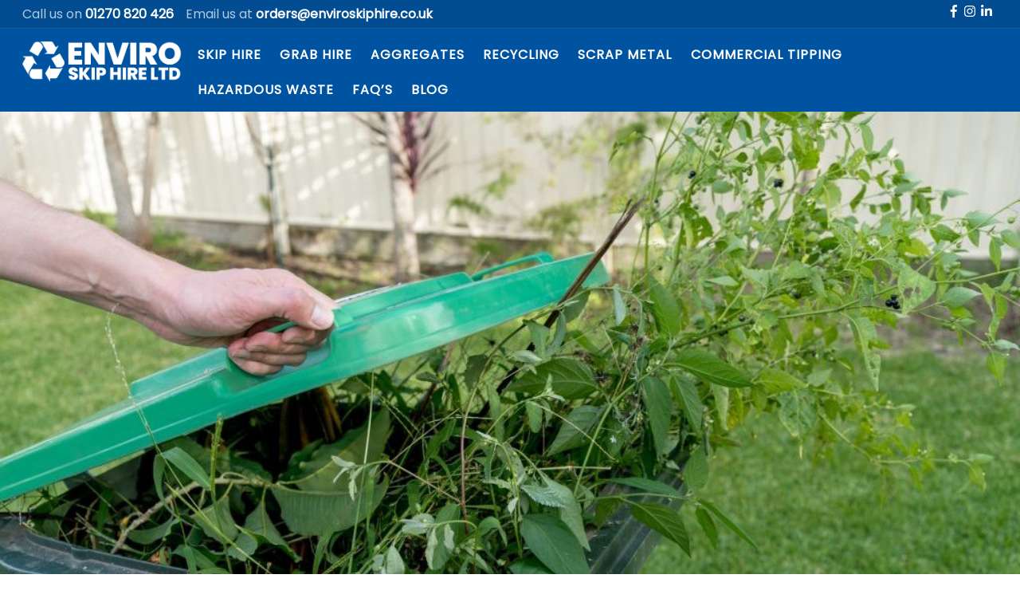

--- FILE ---
content_type: text/html; charset=UTF-8
request_url: https://enviroskiphire.co.uk/2023/10/effective-garden-waste-management-tips-for-environmentally-friendly-disposal/
body_size: 16870
content:
<!DOCTYPE html>
<html lang="en-US">
<head>
        <meta charset="UTF-8">
        <meta name="viewport" content="width=device-width, initial-scale=1, minimum-scale=1">
        <style id="tb_inline_styles" data-no-optimize="1">.tb_animation_on{overflow-x:hidden}.themify_builder .wow{visibility:hidden;animation-fill-mode:both}[data-tf-animation]{will-change:transform,opacity,visibility}.themify_builder .tf_lax_done{transition-duration:.8s;transition-timing-function:cubic-bezier(.165,.84,.44,1)}[data-sticky-active].tb_sticky_scroll_active{z-index:1}[data-sticky-active].tb_sticky_scroll_active .hide-on-stick{display:none}@media(min-width:1025px){.hide-desktop{width:0!important;height:0!important;padding:0!important;visibility:hidden!important;margin:0!important;display:table-column!important;background:0!important;content-visibility:hidden;overflow:hidden!important}}@media(min-width:769px) and (max-width:1024px){.hide-tablet_landscape{width:0!important;height:0!important;padding:0!important;visibility:hidden!important;margin:0!important;display:table-column!important;background:0!important;content-visibility:hidden;overflow:hidden!important}}@media(min-width:601px) and (max-width:768px){.hide-tablet{width:0!important;height:0!important;padding:0!important;visibility:hidden!important;margin:0!important;display:table-column!important;background:0!important;content-visibility:hidden;overflow:hidden!important}}@media(max-width:600px){.hide-mobile{width:0!important;height:0!important;padding:0!important;visibility:hidden!important;margin:0!important;display:table-column!important;background:0!important;content-visibility:hidden;overflow:hidden!important}}@media(max-width:768px){div.module-gallery-grid{--galn:var(--galt)}}@media(max-width:600px){
                .themify_map.tf_map_loaded{width:100%!important}
                .ui.builder_button,.ui.nav li a{padding:.525em 1.15em}
                .fullheight>.row_inner:not(.tb_col_count_1){min-height:0}
                div.module-gallery-grid{--galn:var(--galm);gap:8px}
            }</style><noscript><style>.themify_builder .wow,.wow .tf_lazy{visibility:visible!important}</style></noscript>            <style id="tf_lazy_style" data-no-optimize="1">
                .tf_svg_lazy{
                    content-visibility:auto;
                    background-size:100% 25%!important;
                    background-repeat:no-repeat!important;
                    background-position:0 0, 0 33.4%,0 66.6%,0 100%!important;
                    transition:filter .3s linear!important;
                    filter:blur(25px)!important;                    transform:translateZ(0)
                }
                .tf_svg_lazy_loaded{
                    filter:blur(0)!important
                }
                [data-lazy]:is(.module,.module_row:not(.tb_first)),.module[data-lazy] .ui,.module_row[data-lazy]:not(.tb_first):is(>.row_inner,.module_column[data-lazy],.module_subrow[data-lazy]){
                    background-image:none!important
                }
            </style>
            <noscript>
                <style>
                    .tf_svg_lazy{
                        display:none!important
                    }
                </style>
            </noscript>
                    <style id="tf_lazy_common" data-no-optimize="1">
                        img{
                max-width:100%;
                height:auto
            }
                                    :where(.tf_in_flx,.tf_flx){display:inline-flex;flex-wrap:wrap;place-items:center}
            .tf_fa,:is(em,i) tf-lottie{display:inline-block;vertical-align:middle}:is(em,i) tf-lottie{width:1.5em;height:1.5em}.tf_fa{width:1em;height:1em;stroke-width:0;stroke:currentColor;overflow:visible;fill:currentColor;pointer-events:none;text-rendering:optimizeSpeed;buffered-rendering:static}#tf_svg symbol{overflow:visible}:where(.tf_lazy){position:relative;visibility:visible;display:block;opacity:.3}.wow .tf_lazy:not(.tf_swiper-slide){visibility:hidden;opacity:1}div.tf_audio_lazy audio{visibility:hidden;height:0;display:inline}.mejs-container{visibility:visible}.tf_iframe_lazy{transition:opacity .3s ease-in-out;min-height:10px}:where(.tf_flx),.tf_swiper-wrapper{display:flex}.tf_swiper-slide{flex-shrink:0;opacity:0;width:100%;height:100%}.tf_swiper-wrapper>br,.tf_lazy.tf_swiper-wrapper .tf_lazy:after,.tf_lazy.tf_swiper-wrapper .tf_lazy:before{display:none}.tf_lazy:after,.tf_lazy:before{content:'';display:inline-block;position:absolute;width:10px!important;height:10px!important;margin:0 3px;top:50%!important;inset-inline:auto 50%!important;border-radius:100%;background-color:currentColor;visibility:visible;animation:tf-hrz-loader infinite .75s cubic-bezier(.2,.68,.18,1.08)}.tf_lazy:after{width:6px!important;height:6px!important;inset-inline:50% auto!important;margin-top:3px;animation-delay:-.4s}@keyframes tf-hrz-loader{0%,100%{transform:scale(1);opacity:1}50%{transform:scale(.1);opacity:.6}}.tf_lazy_lightbox{position:fixed;background:rgba(11,11,11,.8);color:#ccc;top:0;left:0;display:flex;align-items:center;justify-content:center;z-index:999}.tf_lazy_lightbox .tf_lazy:after,.tf_lazy_lightbox .tf_lazy:before{background:#fff}.tf_vd_lazy,tf-lottie{display:flex;flex-wrap:wrap}tf-lottie{aspect-ratio:1.777}.tf_w.tf_vd_lazy video{width:100%;height:auto;position:static;object-fit:cover}
        </style>
        <link type="image/png" href="https://enviroskiphire.co.uk/wp-content/uploads/2021/03/favicon-1.png" rel="apple-touch-icon" /><link type="image/png" href="https://enviroskiphire.co.uk/wp-content/uploads/2021/03/favicon-1.png" rel="icon" /><title>Effective Garden Waste Management: Tips for Environmentally Friendly Disposal &#8211; Enviro Skip Hire</title>
<meta name='robots' content='max-image-preview:large' />
<link rel="alternate" type="application/rss+xml" title="Enviro Skip Hire &raquo; Feed" href="https://enviroskiphire.co.uk/feed/" />
<link rel="alternate" type="application/rss+xml" title="Enviro Skip Hire &raquo; Comments Feed" href="https://enviroskiphire.co.uk/comments/feed/" />
<link rel="alternate" title="oEmbed (JSON)" type="application/json+oembed" href="https://enviroskiphire.co.uk/wp-json/oembed/1.0/embed?url=https%3A%2F%2Fenviroskiphire.co.uk%2F2023%2F10%2Feffective-garden-waste-management-tips-for-environmentally-friendly-disposal%2F" />
<link rel="alternate" title="oEmbed (XML)" type="text/xml+oembed" href="https://enviroskiphire.co.uk/wp-json/oembed/1.0/embed?url=https%3A%2F%2Fenviroskiphire.co.uk%2F2023%2F10%2Feffective-garden-waste-management-tips-for-environmentally-friendly-disposal%2F&#038;format=xml" />
<style id='wp-img-auto-sizes-contain-inline-css'>
img:is([sizes=auto i],[sizes^="auto," i]){contain-intrinsic-size:3000px 1500px}
/*# sourceURL=wp-img-auto-sizes-contain-inline-css */
</style>
<style id='global-styles-inline-css'>
:root{--wp--preset--aspect-ratio--square: 1;--wp--preset--aspect-ratio--4-3: 4/3;--wp--preset--aspect-ratio--3-4: 3/4;--wp--preset--aspect-ratio--3-2: 3/2;--wp--preset--aspect-ratio--2-3: 2/3;--wp--preset--aspect-ratio--16-9: 16/9;--wp--preset--aspect-ratio--9-16: 9/16;--wp--preset--color--black: #000000;--wp--preset--color--cyan-bluish-gray: #abb8c3;--wp--preset--color--white: #ffffff;--wp--preset--color--pale-pink: #f78da7;--wp--preset--color--vivid-red: #cf2e2e;--wp--preset--color--luminous-vivid-orange: #ff6900;--wp--preset--color--luminous-vivid-amber: #fcb900;--wp--preset--color--light-green-cyan: #7bdcb5;--wp--preset--color--vivid-green-cyan: #00d084;--wp--preset--color--pale-cyan-blue: #8ed1fc;--wp--preset--color--vivid-cyan-blue: #0693e3;--wp--preset--color--vivid-purple: #9b51e0;--wp--preset--gradient--vivid-cyan-blue-to-vivid-purple: linear-gradient(135deg,rgb(6,147,227) 0%,rgb(155,81,224) 100%);--wp--preset--gradient--light-green-cyan-to-vivid-green-cyan: linear-gradient(135deg,rgb(122,220,180) 0%,rgb(0,208,130) 100%);--wp--preset--gradient--luminous-vivid-amber-to-luminous-vivid-orange: linear-gradient(135deg,rgb(252,185,0) 0%,rgb(255,105,0) 100%);--wp--preset--gradient--luminous-vivid-orange-to-vivid-red: linear-gradient(135deg,rgb(255,105,0) 0%,rgb(207,46,46) 100%);--wp--preset--gradient--very-light-gray-to-cyan-bluish-gray: linear-gradient(135deg,rgb(238,238,238) 0%,rgb(169,184,195) 100%);--wp--preset--gradient--cool-to-warm-spectrum: linear-gradient(135deg,rgb(74,234,220) 0%,rgb(151,120,209) 20%,rgb(207,42,186) 40%,rgb(238,44,130) 60%,rgb(251,105,98) 80%,rgb(254,248,76) 100%);--wp--preset--gradient--blush-light-purple: linear-gradient(135deg,rgb(255,206,236) 0%,rgb(152,150,240) 100%);--wp--preset--gradient--blush-bordeaux: linear-gradient(135deg,rgb(254,205,165) 0%,rgb(254,45,45) 50%,rgb(107,0,62) 100%);--wp--preset--gradient--luminous-dusk: linear-gradient(135deg,rgb(255,203,112) 0%,rgb(199,81,192) 50%,rgb(65,88,208) 100%);--wp--preset--gradient--pale-ocean: linear-gradient(135deg,rgb(255,245,203) 0%,rgb(182,227,212) 50%,rgb(51,167,181) 100%);--wp--preset--gradient--electric-grass: linear-gradient(135deg,rgb(202,248,128) 0%,rgb(113,206,126) 100%);--wp--preset--gradient--midnight: linear-gradient(135deg,rgb(2,3,129) 0%,rgb(40,116,252) 100%);--wp--preset--font-size--small: 13px;--wp--preset--font-size--medium: clamp(14px, 0.875rem + ((1vw - 3.2px) * 0.469), 20px);--wp--preset--font-size--large: clamp(22.041px, 1.378rem + ((1vw - 3.2px) * 1.091), 36px);--wp--preset--font-size--x-large: clamp(25.014px, 1.563rem + ((1vw - 3.2px) * 1.327), 42px);--wp--preset--font-family--system-font: -apple-system,BlinkMacSystemFont,"Segoe UI",Roboto,Oxygen-Sans,Ubuntu,Cantarell,"Helvetica Neue",sans-serif;--wp--preset--spacing--20: 0.44rem;--wp--preset--spacing--30: 0.67rem;--wp--preset--spacing--40: 1rem;--wp--preset--spacing--50: 1.5rem;--wp--preset--spacing--60: 2.25rem;--wp--preset--spacing--70: 3.38rem;--wp--preset--spacing--80: 5.06rem;--wp--preset--shadow--natural: 6px 6px 9px rgba(0, 0, 0, 0.2);--wp--preset--shadow--deep: 12px 12px 50px rgba(0, 0, 0, 0.4);--wp--preset--shadow--sharp: 6px 6px 0px rgba(0, 0, 0, 0.2);--wp--preset--shadow--outlined: 6px 6px 0px -3px rgb(255, 255, 255), 6px 6px rgb(0, 0, 0);--wp--preset--shadow--crisp: 6px 6px 0px rgb(0, 0, 0);}:where(body) { margin: 0; }.wp-site-blocks > .alignleft { float: left; margin-right: 2em; }.wp-site-blocks > .alignright { float: right; margin-left: 2em; }.wp-site-blocks > .aligncenter { justify-content: center; margin-left: auto; margin-right: auto; }:where(.wp-site-blocks) > * { margin-block-start: 24px; margin-block-end: 0; }:where(.wp-site-blocks) > :first-child { margin-block-start: 0; }:where(.wp-site-blocks) > :last-child { margin-block-end: 0; }:root { --wp--style--block-gap: 24px; }:root :where(.is-layout-flow) > :first-child{margin-block-start: 0;}:root :where(.is-layout-flow) > :last-child{margin-block-end: 0;}:root :where(.is-layout-flow) > *{margin-block-start: 24px;margin-block-end: 0;}:root :where(.is-layout-constrained) > :first-child{margin-block-start: 0;}:root :where(.is-layout-constrained) > :last-child{margin-block-end: 0;}:root :where(.is-layout-constrained) > *{margin-block-start: 24px;margin-block-end: 0;}:root :where(.is-layout-flex){gap: 24px;}:root :where(.is-layout-grid){gap: 24px;}.is-layout-flow > .alignleft{float: left;margin-inline-start: 0;margin-inline-end: 2em;}.is-layout-flow > .alignright{float: right;margin-inline-start: 2em;margin-inline-end: 0;}.is-layout-flow > .aligncenter{margin-left: auto !important;margin-right: auto !important;}.is-layout-constrained > .alignleft{float: left;margin-inline-start: 0;margin-inline-end: 2em;}.is-layout-constrained > .alignright{float: right;margin-inline-start: 2em;margin-inline-end: 0;}.is-layout-constrained > .aligncenter{margin-left: auto !important;margin-right: auto !important;}.is-layout-constrained > :where(:not(.alignleft):not(.alignright):not(.alignfull)){margin-left: auto !important;margin-right: auto !important;}body .is-layout-flex{display: flex;}.is-layout-flex{flex-wrap: wrap;align-items: center;}.is-layout-flex > :is(*, div){margin: 0;}body .is-layout-grid{display: grid;}.is-layout-grid > :is(*, div){margin: 0;}body{font-family: var(--wp--preset--font-family--system-font);font-size: var(--wp--preset--font-size--medium);line-height: 1.6;padding-top: 0px;padding-right: 0px;padding-bottom: 0px;padding-left: 0px;}a:where(:not(.wp-element-button)){text-decoration: underline;}:root :where(.wp-element-button, .wp-block-button__link){background-color: #32373c;border-width: 0;color: #fff;font-family: inherit;font-size: inherit;font-style: inherit;font-weight: inherit;letter-spacing: inherit;line-height: inherit;padding-top: calc(0.667em + 2px);padding-right: calc(1.333em + 2px);padding-bottom: calc(0.667em + 2px);padding-left: calc(1.333em + 2px);text-decoration: none;text-transform: inherit;}.has-black-color{color: var(--wp--preset--color--black) !important;}.has-cyan-bluish-gray-color{color: var(--wp--preset--color--cyan-bluish-gray) !important;}.has-white-color{color: var(--wp--preset--color--white) !important;}.has-pale-pink-color{color: var(--wp--preset--color--pale-pink) !important;}.has-vivid-red-color{color: var(--wp--preset--color--vivid-red) !important;}.has-luminous-vivid-orange-color{color: var(--wp--preset--color--luminous-vivid-orange) !important;}.has-luminous-vivid-amber-color{color: var(--wp--preset--color--luminous-vivid-amber) !important;}.has-light-green-cyan-color{color: var(--wp--preset--color--light-green-cyan) !important;}.has-vivid-green-cyan-color{color: var(--wp--preset--color--vivid-green-cyan) !important;}.has-pale-cyan-blue-color{color: var(--wp--preset--color--pale-cyan-blue) !important;}.has-vivid-cyan-blue-color{color: var(--wp--preset--color--vivid-cyan-blue) !important;}.has-vivid-purple-color{color: var(--wp--preset--color--vivid-purple) !important;}.has-black-background-color{background-color: var(--wp--preset--color--black) !important;}.has-cyan-bluish-gray-background-color{background-color: var(--wp--preset--color--cyan-bluish-gray) !important;}.has-white-background-color{background-color: var(--wp--preset--color--white) !important;}.has-pale-pink-background-color{background-color: var(--wp--preset--color--pale-pink) !important;}.has-vivid-red-background-color{background-color: var(--wp--preset--color--vivid-red) !important;}.has-luminous-vivid-orange-background-color{background-color: var(--wp--preset--color--luminous-vivid-orange) !important;}.has-luminous-vivid-amber-background-color{background-color: var(--wp--preset--color--luminous-vivid-amber) !important;}.has-light-green-cyan-background-color{background-color: var(--wp--preset--color--light-green-cyan) !important;}.has-vivid-green-cyan-background-color{background-color: var(--wp--preset--color--vivid-green-cyan) !important;}.has-pale-cyan-blue-background-color{background-color: var(--wp--preset--color--pale-cyan-blue) !important;}.has-vivid-cyan-blue-background-color{background-color: var(--wp--preset--color--vivid-cyan-blue) !important;}.has-vivid-purple-background-color{background-color: var(--wp--preset--color--vivid-purple) !important;}.has-black-border-color{border-color: var(--wp--preset--color--black) !important;}.has-cyan-bluish-gray-border-color{border-color: var(--wp--preset--color--cyan-bluish-gray) !important;}.has-white-border-color{border-color: var(--wp--preset--color--white) !important;}.has-pale-pink-border-color{border-color: var(--wp--preset--color--pale-pink) !important;}.has-vivid-red-border-color{border-color: var(--wp--preset--color--vivid-red) !important;}.has-luminous-vivid-orange-border-color{border-color: var(--wp--preset--color--luminous-vivid-orange) !important;}.has-luminous-vivid-amber-border-color{border-color: var(--wp--preset--color--luminous-vivid-amber) !important;}.has-light-green-cyan-border-color{border-color: var(--wp--preset--color--light-green-cyan) !important;}.has-vivid-green-cyan-border-color{border-color: var(--wp--preset--color--vivid-green-cyan) !important;}.has-pale-cyan-blue-border-color{border-color: var(--wp--preset--color--pale-cyan-blue) !important;}.has-vivid-cyan-blue-border-color{border-color: var(--wp--preset--color--vivid-cyan-blue) !important;}.has-vivid-purple-border-color{border-color: var(--wp--preset--color--vivid-purple) !important;}.has-vivid-cyan-blue-to-vivid-purple-gradient-background{background: var(--wp--preset--gradient--vivid-cyan-blue-to-vivid-purple) !important;}.has-light-green-cyan-to-vivid-green-cyan-gradient-background{background: var(--wp--preset--gradient--light-green-cyan-to-vivid-green-cyan) !important;}.has-luminous-vivid-amber-to-luminous-vivid-orange-gradient-background{background: var(--wp--preset--gradient--luminous-vivid-amber-to-luminous-vivid-orange) !important;}.has-luminous-vivid-orange-to-vivid-red-gradient-background{background: var(--wp--preset--gradient--luminous-vivid-orange-to-vivid-red) !important;}.has-very-light-gray-to-cyan-bluish-gray-gradient-background{background: var(--wp--preset--gradient--very-light-gray-to-cyan-bluish-gray) !important;}.has-cool-to-warm-spectrum-gradient-background{background: var(--wp--preset--gradient--cool-to-warm-spectrum) !important;}.has-blush-light-purple-gradient-background{background: var(--wp--preset--gradient--blush-light-purple) !important;}.has-blush-bordeaux-gradient-background{background: var(--wp--preset--gradient--blush-bordeaux) !important;}.has-luminous-dusk-gradient-background{background: var(--wp--preset--gradient--luminous-dusk) !important;}.has-pale-ocean-gradient-background{background: var(--wp--preset--gradient--pale-ocean) !important;}.has-electric-grass-gradient-background{background: var(--wp--preset--gradient--electric-grass) !important;}.has-midnight-gradient-background{background: var(--wp--preset--gradient--midnight) !important;}.has-small-font-size{font-size: var(--wp--preset--font-size--small) !important;}.has-medium-font-size{font-size: var(--wp--preset--font-size--medium) !important;}.has-large-font-size{font-size: var(--wp--preset--font-size--large) !important;}.has-x-large-font-size{font-size: var(--wp--preset--font-size--x-large) !important;}.has-system-font-font-family{font-family: var(--wp--preset--font-family--system-font) !important;}
:root :where(.wp-block-pullquote){font-size: clamp(0.984em, 0.984rem + ((1vw - 0.2em) * 0.645), 1.5em);line-height: 1.6;}
/*# sourceURL=global-styles-inline-css */
</style>
<script src="https://enviroskiphire.co.uk/wp-includes/js/jquery/jquery.min.js?ver=3.7.1" id="jquery-core-js"></script>
<link rel="https://api.w.org/" href="https://enviroskiphire.co.uk/wp-json/" /><link rel="alternate" title="JSON" type="application/json" href="https://enviroskiphire.co.uk/wp-json/wp/v2/posts/3835" /><link rel="EditURI" type="application/rsd+xml" title="RSD" href="https://enviroskiphire.co.uk/xmlrpc.php?rsd" />
<meta name="generator" content="WordPress 6.9" />
<link rel="canonical" href="https://enviroskiphire.co.uk/2023/10/effective-garden-waste-management-tips-for-environmentally-friendly-disposal/" />
<link rel='shortlink' href='https://enviroskiphire.co.uk/?p=3835' />

	<style>
	@keyframes themifyAnimatedBG{
		0%{background-color:#33baab}100%{background-color:#e33b9e}50%{background-color:#4961d7}33.3%{background-color:#2ea85c}25%{background-color:#2bb8ed}20%{background-color:#dd5135}
	}
	.module_row.animated-bg{
		animation:themifyAnimatedBG 30000ms infinite alternate
	}
	</style>
	<style>.recentcomments a{display:inline !important;padding:0 !important;margin:0 !important;}</style>
<!-- Meta Pixel Code -->
<script>
!function(f,b,e,v,n,t,s)
{if(f.fbq)return;n=f.fbq=function(){n.callMethod?
n.callMethod.apply(n,arguments):n.queue.push(arguments)};
if(!f._fbq)f._fbq=n;n.push=n;n.loaded=!0;n.version='2.0';
n.queue=[];t=b.createElement(e);t.async=!0;
t.src=v;s=b.getElementsByTagName(e)[0];
s.parentNode.insertBefore(t,s)}(window, document,'script',
'https://connect.facebook.net/en_US/fbevents.js');
fbq('init', '24943639718650066');
fbq('track', 'PageView');
</script>
<noscript><img height="1" width="1" style="display:none" data-no-script src="https://www.facebook.com/tr?id=24943639718650066&ev=PageView&noscript=1"
/></noscript>
<!-- End Meta Pixel Code -->
<meta name="google-site-verification" content="RSG5T9_8JjUW6C3x39bmhJ50by1kZhkqPqujEbedZyM" />
<meta name="google-site-verification" content="2ju_ZRN4fgGgZwN8v_Tdbyq20vQNxmcIRxGiNIbcOmA" />
<!-- Google Tag Manager -->
<script>(function(w,d,s,l,i){w[l]=w[l]||[];w[l].push({'gtm.start':
new Date().getTime(),event:'gtm.js'});var f=d.getElementsByTagName(s)[0],
j=d.createElement(s),dl=l!='dataLayer'?'&l='+l:'';j.async=true;j.src=
'https://www.googletagmanager.com/gtm.js?id='+i+dl;f.parentNode.insertBefore(j,f);
})(window,document,'script','dataLayer','GTM-P8W6MT5');</script>
<!-- End Google Tag Manager -->
<!-- Global site tag (gtag.js) - Google Analytics -->
<script async src="https://www.googletagmanager.com/gtag/js?id=UA-176662136-2"></script>
<script>
	window.dataLayer = window.dataLayer || [];
	function gtag(){dataLayer.push(arguments);}
	gtag('js', new Date());
	gtag('config', 'UA-176662136-2');
</script>
<!-- Google tag (gtag.js) -->
<script async src="https://www.googletagmanager.com/gtag/js?id=G-G38PS544CC"></script>
<script>
  window.dataLayer = window.dataLayer || [];
  function gtag(){dataLayer.push(arguments);}
  gtag('js', new Date());

  gtag('config', 'G-G38PS544CC');
</script>
<!-- Facebook Pixel Code -->
<script>
 !function(f,b,e,v,n,t,s)
 {if(f.fbq)return;n=f.fbq=function(){n.callMethod?
 n.callMethod.apply(n,arguments):n.queue.push(arguments)};
 if(!f._fbq)f._fbq=n;n.push=n;n.loaded=!0;n.version='2.0';
 n.queue=[];t=b.createElement(e);t.async=!0;
 t.src=v;s=b.getElementsByTagName(e)[0];
 s.parentNode.insertBefore(t,s)}(window, document,'script',
 'https://connect.facebook.net/en_US/fbevents.js');
 fbq('init', '595062384250368');
 fbq('track', 'PageView');
</script>
<noscript><img height="1" width="1" style="display:none"
 data-no-script src="https://www.facebook.com/tr?id=595062384250368&ev=PageView&noscript=1"
/></noscript>
<!-- End Facebook Pixel Code -->

<style>
	.mx-auto {
		margin-left: auto;	
		margin-right: auto;	
	}
	.mx-auto .module-image {
		margin-left: auto;	
		margin-right: auto;	
	}
	.fixed-header .top-bar {
		display: none;
	}
	
	/*h1 a {
		color: #fff !important;
	}*/
	
	@media only screen and (max-width: 1024px) {
		#headerwrap:not(.fixed-header) .header-icons {
			top: 72px;
		}
	}
	
	.top-bar {
		display: flex;
		justify-content: space-between;
		align-items: center;
		padding: 5px 28px;
    	background: rgba(8, 67, 121, 0.35);
    	border-bottom: 1px solid rgba(255, 255, 255, 0.1);
		margin-bottom: 5px;
	}
	
	.top-bar p {
		margin-bottom: 0;
	}
	
	@media only screen and (max-width: 768px) {
		.top-bar {
			font-size: 14px;
			padding: 5px 10px;
		}
		
		.top-bar .themify-social-links {
			display: none;
		}
		
		.top-bar p span {
			display: none;
		}
	}
	
	.footer-widgets .module-icon.xlarge img {
		max-width: 112px;
	}
	
	.social-links.horizontal {
		display: flex;
    	justify-content: center;
	}
	
	.icon-center .module-icon-item {
		display: flex !important;
		justify-content: center !important;
	}
	
	.skip-row .module-fancy-heading .sub-head {
		padding-top: 0;
		margin-top: 0;
	}
	
	/* Small logo on pages */
	body.page:not(.home) #site-logo a img {
		width: 125px;
	}
	
	.tb_sticky_scroll_active h1 {
		font-size: 22px !important;
	}
	
	.ui-tooltip {
		opacity: 0 !important;
	}
	.builder-posts-wrap .post-author,
	.builder-posts-wrap .post-meta .post-author:after, .post-meta .post-category:after, .post-meta .post-tag:after {
		display: none;
	}
</style><link rel="prefetch" href="https://enviroskiphire.co.uk/wp-content/themes/themify-ultra/js/themify-script.js?ver=8.0.7" as="script" fetchpriority="low"><link rel="prefetch" href="https://enviroskiphire.co.uk/wp-content/themes/themify-ultra/themify/js/modules/themify-sidemenu.js?ver=8.1.9" as="script" fetchpriority="low"><link rel="preload" href="https://enviroskiphire.co.uk/wp-content/uploads/2021/03/enviro2.png" as="image"><link rel="preload" href="https://enviroskiphire.co.uk/wp-content/themes/themify-ultra/themify/themify-builder/js/themify-builder-script.js?ver=8.1.9" as="script" fetchpriority="low"><style id="tf_gf_fonts_style">@font-face{font-family:'Poppins';font-style:italic;font-display:swap;src:url(https://fonts.gstatic.com/s/poppins/v24/pxiGyp8kv8JHgFVrJJLucXtAKPY.woff2) format('woff2');unicode-range:U+0900-097F,U+1CD0-1CF9,U+200C-200D,U+20A8,U+20B9,U+20F0,U+25CC,U+A830-A839,U+A8E0-A8FF,U+11B00-11B09;}@font-face{font-family:'Poppins';font-style:italic;font-display:swap;src:url(https://fonts.gstatic.com/s/poppins/v24/pxiGyp8kv8JHgFVrJJLufntAKPY.woff2) format('woff2');unicode-range:U+0100-02BA,U+02BD-02C5,U+02C7-02CC,U+02CE-02D7,U+02DD-02FF,U+0304,U+0308,U+0329,U+1D00-1DBF,U+1E00-1E9F,U+1EF2-1EFF,U+2020,U+20A0-20AB,U+20AD-20C0,U+2113,U+2C60-2C7F,U+A720-A7FF;}@font-face{font-family:'Poppins';font-style:italic;font-display:swap;src:url(https://fonts.gstatic.com/s/poppins/v24/pxiGyp8kv8JHgFVrJJLucHtA.woff2) format('woff2');unicode-range:U+0000-00FF,U+0131,U+0152-0153,U+02BB-02BC,U+02C6,U+02DA,U+02DC,U+0304,U+0308,U+0329,U+2000-206F,U+20AC,U+2122,U+2191,U+2193,U+2212,U+2215,U+FEFF,U+FFFD;}@font-face{font-family:'Poppins';font-display:swap;src:url(https://fonts.gstatic.com/s/poppins/v24/pxiEyp8kv8JHgFVrJJbecmNE.woff2) format('woff2');unicode-range:U+0900-097F,U+1CD0-1CF9,U+200C-200D,U+20A8,U+20B9,U+20F0,U+25CC,U+A830-A839,U+A8E0-A8FF,U+11B00-11B09;}@font-face{font-family:'Poppins';font-display:swap;src:url(https://fonts.gstatic.com/s/poppins/v24/pxiEyp8kv8JHgFVrJJnecmNE.woff2) format('woff2');unicode-range:U+0100-02BA,U+02BD-02C5,U+02C7-02CC,U+02CE-02D7,U+02DD-02FF,U+0304,U+0308,U+0329,U+1D00-1DBF,U+1E00-1E9F,U+1EF2-1EFF,U+2020,U+20A0-20AB,U+20AD-20C0,U+2113,U+2C60-2C7F,U+A720-A7FF;}@font-face{font-family:'Poppins';font-display:swap;src:url(https://fonts.gstatic.com/s/poppins/v24/pxiEyp8kv8JHgFVrJJfecg.woff2) format('woff2');unicode-range:U+0000-00FF,U+0131,U+0152-0153,U+02BB-02BC,U+02C6,U+02DA,U+02DC,U+0304,U+0308,U+0329,U+2000-206F,U+20AC,U+2122,U+2191,U+2193,U+2212,U+2215,U+FEFF,U+FFFD;}@font-face{font-family:'Public Sans';font-style:italic;font-display:swap;src:url(https://fonts.gstatic.com/s/publicsans/v21/ijwTs572Xtc6ZYQws9YVwnNDTJPax9k0.woff2) format('woff2');unicode-range:U+0102-0103,U+0110-0111,U+0128-0129,U+0168-0169,U+01A0-01A1,U+01AF-01B0,U+0300-0301,U+0303-0304,U+0308-0309,U+0323,U+0329,U+1EA0-1EF9,U+20AB;}@font-face{font-family:'Public Sans';font-style:italic;font-display:swap;src:url(https://fonts.gstatic.com/s/publicsans/v21/ijwTs572Xtc6ZYQws9YVwnNDTJLax9k0.woff2) format('woff2');unicode-range:U+0100-02BA,U+02BD-02C5,U+02C7-02CC,U+02CE-02D7,U+02DD-02FF,U+0304,U+0308,U+0329,U+1D00-1DBF,U+1E00-1E9F,U+1EF2-1EFF,U+2020,U+20A0-20AB,U+20AD-20C0,U+2113,U+2C60-2C7F,U+A720-A7FF;}@font-face{font-family:'Public Sans';font-style:italic;font-display:swap;src:url(https://fonts.gstatic.com/s/publicsans/v21/ijwTs572Xtc6ZYQws9YVwnNDTJzaxw.woff2) format('woff2');unicode-range:U+0000-00FF,U+0131,U+0152-0153,U+02BB-02BC,U+02C6,U+02DA,U+02DC,U+0304,U+0308,U+0329,U+2000-206F,U+20AC,U+2122,U+2191,U+2193,U+2212,U+2215,U+FEFF,U+FFFD;}@font-face{font-family:'Public Sans';font-style:italic;font-weight:600;font-display:swap;src:url(https://fonts.gstatic.com/s/publicsans/v21/ijwTs572Xtc6ZYQws9YVwnNDTJPax9k0.woff2) format('woff2');unicode-range:U+0102-0103,U+0110-0111,U+0128-0129,U+0168-0169,U+01A0-01A1,U+01AF-01B0,U+0300-0301,U+0303-0304,U+0308-0309,U+0323,U+0329,U+1EA0-1EF9,U+20AB;}@font-face{font-family:'Public Sans';font-style:italic;font-weight:600;font-display:swap;src:url(https://fonts.gstatic.com/s/publicsans/v21/ijwTs572Xtc6ZYQws9YVwnNDTJLax9k0.woff2) format('woff2');unicode-range:U+0100-02BA,U+02BD-02C5,U+02C7-02CC,U+02CE-02D7,U+02DD-02FF,U+0304,U+0308,U+0329,U+1D00-1DBF,U+1E00-1E9F,U+1EF2-1EFF,U+2020,U+20A0-20AB,U+20AD-20C0,U+2113,U+2C60-2C7F,U+A720-A7FF;}@font-face{font-family:'Public Sans';font-style:italic;font-weight:600;font-display:swap;src:url(https://fonts.gstatic.com/s/publicsans/v21/ijwTs572Xtc6ZYQws9YVwnNDTJzaxw.woff2) format('woff2');unicode-range:U+0000-00FF,U+0131,U+0152-0153,U+02BB-02BC,U+02C6,U+02DA,U+02DC,U+0304,U+0308,U+0329,U+2000-206F,U+20AC,U+2122,U+2191,U+2193,U+2212,U+2215,U+FEFF,U+FFFD;}@font-face{font-family:'Public Sans';font-style:italic;font-weight:700;font-display:swap;src:url(https://fonts.gstatic.com/s/publicsans/v21/ijwTs572Xtc6ZYQws9YVwnNDTJPax9k0.woff2) format('woff2');unicode-range:U+0102-0103,U+0110-0111,U+0128-0129,U+0168-0169,U+01A0-01A1,U+01AF-01B0,U+0300-0301,U+0303-0304,U+0308-0309,U+0323,U+0329,U+1EA0-1EF9,U+20AB;}@font-face{font-family:'Public Sans';font-style:italic;font-weight:700;font-display:swap;src:url(https://fonts.gstatic.com/s/publicsans/v21/ijwTs572Xtc6ZYQws9YVwnNDTJLax9k0.woff2) format('woff2');unicode-range:U+0100-02BA,U+02BD-02C5,U+02C7-02CC,U+02CE-02D7,U+02DD-02FF,U+0304,U+0308,U+0329,U+1D00-1DBF,U+1E00-1E9F,U+1EF2-1EFF,U+2020,U+20A0-20AB,U+20AD-20C0,U+2113,U+2C60-2C7F,U+A720-A7FF;}@font-face{font-family:'Public Sans';font-style:italic;font-weight:700;font-display:swap;src:url(https://fonts.gstatic.com/s/publicsans/v21/ijwTs572Xtc6ZYQws9YVwnNDTJzaxw.woff2) format('woff2');unicode-range:U+0000-00FF,U+0131,U+0152-0153,U+02BB-02BC,U+02C6,U+02DA,U+02DC,U+0304,U+0308,U+0329,U+2000-206F,U+20AC,U+2122,U+2191,U+2193,U+2212,U+2215,U+FEFF,U+FFFD;}@font-face{font-family:'Public Sans';font-display:swap;src:url(https://fonts.gstatic.com/s/publicsans/v21/ijwRs572Xtc6ZYQws9YVwnNJfJ7Cww.woff2) format('woff2');unicode-range:U+0102-0103,U+0110-0111,U+0128-0129,U+0168-0169,U+01A0-01A1,U+01AF-01B0,U+0300-0301,U+0303-0304,U+0308-0309,U+0323,U+0329,U+1EA0-1EF9,U+20AB;}@font-face{font-family:'Public Sans';font-display:swap;src:url(https://fonts.gstatic.com/s/publicsans/v21/ijwRs572Xtc6ZYQws9YVwnNIfJ7Cww.woff2) format('woff2');unicode-range:U+0100-02BA,U+02BD-02C5,U+02C7-02CC,U+02CE-02D7,U+02DD-02FF,U+0304,U+0308,U+0329,U+1D00-1DBF,U+1E00-1E9F,U+1EF2-1EFF,U+2020,U+20A0-20AB,U+20AD-20C0,U+2113,U+2C60-2C7F,U+A720-A7FF;}@font-face{font-family:'Public Sans';font-display:swap;src:url(https://fonts.gstatic.com/s/publicsans/v21/ijwRs572Xtc6ZYQws9YVwnNGfJ4.woff2) format('woff2');unicode-range:U+0000-00FF,U+0131,U+0152-0153,U+02BB-02BC,U+02C6,U+02DA,U+02DC,U+0304,U+0308,U+0329,U+2000-206F,U+20AC,U+2122,U+2191,U+2193,U+2212,U+2215,U+FEFF,U+FFFD;}@font-face{font-family:'Public Sans';font-weight:600;font-display:swap;src:url(https://fonts.gstatic.com/s/publicsans/v21/ijwRs572Xtc6ZYQws9YVwnNJfJ7Cww.woff2) format('woff2');unicode-range:U+0102-0103,U+0110-0111,U+0128-0129,U+0168-0169,U+01A0-01A1,U+01AF-01B0,U+0300-0301,U+0303-0304,U+0308-0309,U+0323,U+0329,U+1EA0-1EF9,U+20AB;}@font-face{font-family:'Public Sans';font-weight:600;font-display:swap;src:url(https://fonts.gstatic.com/s/publicsans/v21/ijwRs572Xtc6ZYQws9YVwnNIfJ7Cww.woff2) format('woff2');unicode-range:U+0100-02BA,U+02BD-02C5,U+02C7-02CC,U+02CE-02D7,U+02DD-02FF,U+0304,U+0308,U+0329,U+1D00-1DBF,U+1E00-1E9F,U+1EF2-1EFF,U+2020,U+20A0-20AB,U+20AD-20C0,U+2113,U+2C60-2C7F,U+A720-A7FF;}@font-face{font-family:'Public Sans';font-weight:600;font-display:swap;src:url(https://fonts.gstatic.com/s/publicsans/v21/ijwRs572Xtc6ZYQws9YVwnNGfJ4.woff2) format('woff2');unicode-range:U+0000-00FF,U+0131,U+0152-0153,U+02BB-02BC,U+02C6,U+02DA,U+02DC,U+0304,U+0308,U+0329,U+2000-206F,U+20AC,U+2122,U+2191,U+2193,U+2212,U+2215,U+FEFF,U+FFFD;}@font-face{font-family:'Public Sans';font-weight:700;font-display:swap;src:url(https://fonts.gstatic.com/s/publicsans/v21/ijwRs572Xtc6ZYQws9YVwnNJfJ7Cww.woff2) format('woff2');unicode-range:U+0102-0103,U+0110-0111,U+0128-0129,U+0168-0169,U+01A0-01A1,U+01AF-01B0,U+0300-0301,U+0303-0304,U+0308-0309,U+0323,U+0329,U+1EA0-1EF9,U+20AB;}@font-face{font-family:'Public Sans';font-weight:700;font-display:swap;src:url(https://fonts.gstatic.com/s/publicsans/v21/ijwRs572Xtc6ZYQws9YVwnNIfJ7Cww.woff2) format('woff2');unicode-range:U+0100-02BA,U+02BD-02C5,U+02C7-02CC,U+02CE-02D7,U+02DD-02FF,U+0304,U+0308,U+0329,U+1D00-1DBF,U+1E00-1E9F,U+1EF2-1EFF,U+2020,U+20A0-20AB,U+20AD-20C0,U+2113,U+2C60-2C7F,U+A720-A7FF;}@font-face{font-family:'Public Sans';font-weight:700;font-display:swap;src:url(https://fonts.gstatic.com/s/publicsans/v21/ijwRs572Xtc6ZYQws9YVwnNGfJ4.woff2) format('woff2');unicode-range:U+0000-00FF,U+0131,U+0152-0153,U+02BB-02BC,U+02C6,U+02DA,U+02DC,U+0304,U+0308,U+0329,U+2000-206F,U+20AC,U+2122,U+2191,U+2193,U+2212,U+2215,U+FEFF,U+FFFD;}</style><link rel="preload" fetchpriority="high" href="https://enviroskiphire.co.uk/wp-content/uploads/themify-concate/4258949419/themify-2371871720.css" as="style"><link fetchpriority="high" id="themify_concate-css" rel="stylesheet" href="https://enviroskiphire.co.uk/wp-content/uploads/themify-concate/4258949419/themify-2371871720.css"><link rel="preconnect" href="https://www.google-analytics.com"></head>
<body class="wp-singular post-template-default single single-post postid-3835 single-format-standard wp-theme-themify-ultra skin-default sidebar-none default_width no-home tb_animation_on ready-view header-top-bar fixed-header-enabled footer-horizontal-left theme-color-orange tagline-off search-off single-fullwidth-layout sidemenu-active">
<a class="screen-reader-text skip-to-content" href="#content">Skip to content</a><!-- hook content: themify_body_start --><!-- Google Tag Manager (noscript) -->
<noscript><iframe data-no-script src="https://www.googletagmanager.com/ns.html?id=GTM-P8W6MT5"
height="0" width="0" style="display:none;visibility:hidden"></iframe></noscript>
<!-- End Google Tag Manager (noscript) --><!-- /hook content: themify_body_start --><svg id="tf_svg" style="display:none"><defs><symbol id="tf-ti-download" viewBox="0 0 32 32"><path d="M32 30.1H0V32h32v-1.9zm-6.9-13.4L16 25.8l-9.1-9.1 1.3-1.4 6.9 6.9V0H17v22.2l6.8-6.9z"/></symbol><symbol id="tf-fab-facebook" viewBox="0 0 17 32"><path d="M13.5 5.31q-1.13 0-1.78.38t-.85.94-.18 1.43V12H16l-.75 5.69h-4.56V32H4.8V17.7H0V12h4.8V7.5q0-3.56 2-5.53T12.13 0q2.68 0 4.37.25v5.06h-3z"/></symbol><symbol id="tf-fab-instagram" viewBox="0 0 32 32"><path d="M14 8.81q3 0 5.1 2.1t2.09 5.1-2.1 5.08T14 23.2t-5.1-2.1T6.82 16t2.1-5.1T14 8.82zm0 11.88q1.94 0 3.31-1.38T18.7 16t-1.38-3.31T14 11.3t-3.31 1.38T9.3 16t1.38 3.31T14 20.7zM23.13 8.5q0 .69-.47 1.19t-1.16.5-1.19-.5-.5-1.19.5-1.16 1.19-.46 1.16.46.46 1.16zm4.8 1.75Q28 11.94 28 16t-.06 5.75q-.19 3.81-2.28 5.9t-5.9 2.23Q18.05 30 14 30t-5.75-.13q-3.81-.18-5.87-2.25-.82-.75-1.32-1.75t-.72-1.93-.21-2.2Q0 20.07 0 16t.13-5.81Q.3 6.44 2.38 4.37q2.06-2.12 5.87-2.31Q9.94 2 14 2t5.75.06q3.81.19 5.9 2.28t2.29 5.9zm-3 14q.2-.5.32-1.28t.19-1.88.06-1.78V12.7l-.06-1.78-.19-1.88-.31-1.28q-.75-1.94-2.69-2.69-.5-.18-1.28-.31t-1.88-.19-1.75-.06H10.7l-1.78.06-1.88.19-1.28.31q-1.94.75-2.69 2.7-.18.5-.31 1.27t-.19 1.88-.06 1.75v6l.03 1.53.1 1.6.18 1.34.25 1.12q.82 1.94 2.69 2.69.5.19 1.28.31t1.88.19 1.75.06h6.65l1.78-.06 1.88-.19 1.28-.31q1.94-.81 2.69-2.69z"/></symbol><symbol id="tf-fab-linkedin-in" viewBox="0 0 32 32"><path d="M6.25 28H.44V9.31h5.81V28zM3.37 6.75Q2 6.75 1 5.75T0 3.37 1 1t2.38-1 2.37 1 1 2.38-1 2.37-2.38 1zM28 28h-5.81v-9.13q0-.8-.03-1.34t-.2-1.28-.43-1.19-.87-.78-1.47-.34q-2.07 0-2.78 1.31t-.72 3.5V28H9.87V9.31h5.63v2.56h.06q.63-1.25 2.06-2.15t3.44-.9q2.13 0 3.53.65t2.13 1.94 1 2.78.28 3.56V28z"/></symbol></defs></svg><script> </script><div id="pagewrap" class="tf_box hfeed site">
					<div id="headerwrap"  class=' tf_box'>

			<!-- hook content: themify_header_before --><div class="top-bar">
<p><span>Call us on</span> <a href="tel:01270 820 426" onclick="return gtag_report_conversion('tel:01270 820 426');"><strong>01270 820 426</strong></a></p>
<p style="flex-grow:1; margin-left: 15px;"><span>Email us at </span><a href="/cdn-cgi/l/email-protection#47283523223534072229312e3528342c2e372f2e352269242869322c"><strong><span class="__cf_email__" data-cfemail="701f021415020330151e0619021f031b1900181902155e131f5e051b">[email&#160;protected]</span></strong></a></p>
<div id="themify-social-links-2" class="widget themify-social-links" style="margin: 0;"><ul class="social-links horizontal" style="margin: 0;">
							<li class="social-link-item facebook font-icon icon-medium">
								<a href="https://www.facebook.com/Enviroskiphireltd/" aria-label="facebook"><i><svg aria-label="Facebook" role="img" class="tf_fa tf-fab-facebook"><use href="#tf-fab-facebook"></use></svg></i>  </a>
							</li>
							<!-- /themify-link-item -->
							<li class="social-link-item instagram font-icon icon-medium">
								<a href="https://www.instagram.com/enviroskiphire/" aria-label="instagram"><i><svg aria-label="Instagram" role="img" class="tf_fa tf-fab-instagram"><use href="#tf-fab-instagram"></use></svg></i>  </a>
							</li>
							<!-- /themify-link-item -->
							<li class="social-link-item linkedin font-icon icon-medium">
								<a href="https://www.linkedin.com/company/enviro-skip-hire-limited/" aria-label="linkedin"><i><svg aria-label="LinkedIn" role="img" class="tf_fa tf-fab-linkedin-in"><use href="#tf-fab-linkedin-in"></use></svg></i>  </a>
							</li>
							<!-- /themify-link-item --></ul></div>
</div><!-- /hook content: themify_header_before -->
										                                                    <div class="header-icons tf_hide">
                                <a id="menu-icon" class="tf_inline_b tf_text_dec" href="#mobile-menu" aria-label="Menu"><span class="menu-icon-inner tf_inline_b tf_vmiddle tf_overflow"></span><span class="screen-reader-text">Menu</span></a>
				                            </div>
                        
			<header id="header" class="tf_box pagewidth tf_clearfix" itemscope="itemscope" itemtype="https://schema.org/WPHeader">

	            
	            <div class="header-bar tf_box">
				    <div id="site-logo"><a href="https://enviroskiphire.co.uk" title="Enviro Skip Hire"><img  src="https://enviroskiphire.co.uk/wp-content/uploads/2021/03/enviro2.png" alt="Enviro Skip Hire" class="site-logo-image" width="200" data-tf-not-load="1" fetchpriority="high"></a></div>				</div>
				<!-- /.header-bar -->

									<div id="mobile-menu" class="sidemenu sidemenu-off tf_scrollbar">
												
						<div class="navbar-wrapper tf_clearfix">
                            																						<div class="social-widget tf_inline_b tf_vmiddle">
																	    								</div>
								<!-- /.social-widget -->
							
							
							
							<nav id="main-nav-wrap" itemscope="itemscope" itemtype="https://schema.org/SiteNavigationElement">
								<ul id="main-nav" class="main-nav tf_clearfix tf_box"><li  id="menu-item-1625" class="menu-item-page-1609 menu-item menu-item-type-post_type menu-item-object-page menu-item-1625"><a  href="https://enviroskiphire.co.uk/skip-hire/">Skip Hire</a> </li>
<li  id="menu-item-2023" class="menu-item-page-2015 menu-item menu-item-type-post_type menu-item-object-page menu-item-2023"><a  href="https://enviroskiphire.co.uk/grab-hire/">Grab Hire</a> </li>
<li  id="menu-item-1509" class="menu-item-page-1322 menu-item menu-item-type-post_type menu-item-object-page menu-item-1509"><a  href="https://enviroskiphire.co.uk/aggregates/">Aggregates</a> </li>
<li  id="menu-item-22" class="menu-item-page-8 menu-item menu-item-type-post_type menu-item-object-page menu-item-22"><a  href="https://enviroskiphire.co.uk/recycling/">Recycling</a> </li>
<li  id="menu-item-20" class="menu-item-page-12 menu-item menu-item-type-post_type menu-item-object-page menu-item-20"><a  href="https://enviroskiphire.co.uk/scrap_metal/">Scrap Metal</a> </li>
<li  id="menu-item-19" class="menu-item-page-14 menu-item menu-item-type-post_type menu-item-object-page menu-item-19"><a  href="https://enviroskiphire.co.uk/commercial_tipping/">Commercial Tipping</a> </li>
<li  id="menu-item-18" class="menu-item-page-16 menu-item menu-item-type-post_type menu-item-object-page menu-item-18"><a  href="https://enviroskiphire.co.uk/hazardous_waste/">Hazardous Waste</a> </li>
<li  id="menu-item-68" class="menu-item-page-47 menu-item menu-item-type-post_type menu-item-object-page menu-item-68"><a  href="https://enviroskiphire.co.uk/faqs/">FAQ’s</a> </li>
<li  id="menu-item-2110" class="menu-item-page-2103 menu-item menu-item-type-post_type menu-item-object-page menu-item-2110"><a  href="https://enviroskiphire.co.uk/blog/">Blog</a> </li>
</ul>							</nav>
							<!-- /#main-nav-wrap -->
                                                    </div>

																				<!-- /header-widgets -->
						
							<a id="menu-icon-close" aria-label="Close menu" class="tf_close tf_hide" href="#"><span class="screen-reader-text">Close Menu</span></a>

																	</div><!-- #mobile-menu -->
                     					<!-- /#mobile-menu -->
				
				
				
			</header>
			<!-- /#header -->
				        
		</div>
		<!-- /#headerwrap -->
	
	<div id="body" class="tf_box tf_clear tf_mw tf_clearfix">
		
		    <div class="featured-area tf_textc fullcover">
	                <figure class="post-image tf_clearfix">
                                                            <a href="https://enviroskiphire.co.uk/2023/10/effective-garden-waste-management-tips-for-environmentally-friendly-disposal/">
                                        <img src="https://enviroskiphire.co.uk/wp-content/uploads/2023/10/hand-closing-a-green-rubbish-garbage-bin-with-gre-2022-11-15-14-05-13-utc-1024x683-1024x585.jpg" width="1024" height="585" class="wp-post-image wp-image-3836" title="Garden Waste" data-tf-not-load="1" loading="eager" decoding="auto" alt="Garden Waste" srcset="https://enviroskiphire.co.uk/wp-content/uploads/2023/10/hand-closing-a-green-rubbish-garbage-bin-with-gre-2022-11-15-14-05-13-utc-1024x683-1024x585.jpg 1024w, https://enviroskiphire.co.uk/wp-content/uploads/2023/10/hand-closing-a-green-rubbish-garbage-bin-with-gre-2022-11-15-14-05-13-utc-1024x683-360x205.jpg 360w" sizes="(max-width: 1024px) 100vw, 1024px" />                                                                    </a>
                                                                </figure>
                    <div class="post-content">

				<div class="post-date-wrap">
		<time class="post-date entry-date updated" datetime="2023-10-17">
								<span class="month">October</span> <span class="day">17</span> <span class="year">2023</span> 				</time>
	</div><!-- .post-date-wrap -->
		
		<h1 class="post-title entry-title"><a href="https://enviroskiphire.co.uk/2023/10/effective-garden-waste-management-tips-for-environmentally-friendly-disposal/">Effective Garden Waste Management: Tips for Environmentally Friendly Disposal</a></h1>
	
						</div>
    </div>
        <!-- layout-container -->
    <div id="layout" class="pagewidth tf_box tf_clearfix">
	<!-- content -->
<main id="content" class="tf_box tf_clearfix">
        
	
        <article id="post-3835" class="post tf_clearfix post-3835 type-post status-publish format-standard has-post-thumbnail hentry category-skip-hire has-post-title has-post-date has-post-category has-post-tag has-post-comment has-post-author ">
	        	<div class="post-content">
		        <div class="entry-content">

                                        <!--themify_builder_content-->
<div id="themify_builder_content-3835" data-postid="3835" class="themify_builder_content themify_builder_content-3835 themify_builder tf_clear">
                    <div  data-lazy="1" class="module_row themify_builder_row tb_zae015 tb_first tf_w">
                        <div class="row_inner col_align_top tb_col_count_1 tf_box tf_rel">
                        <div  data-lazy="1" class="module_column tb-column col-full tb_330g17 first">
                    <!-- module text -->
<div  class="module module-text tb_on05623   " data-lazy="1">
        <div  class="tb_text_wrap">
        <p><span style="font-weight: 400;">As gardening enthusiasts and homeowners, many of us will inevitably generate garden waste throughout the year, whether from regular trimming and pruning activities or larger-scale landscaping projects. Effective and responsible garden waste management not only contributes to the overall health and appearance of our outdoor spaces but also supports our broader commitment to sustainability and environmental protection. </span></p><p><span style="font-weight: 400;">In this blog post, we will share valuable tips and techniques for managing garden waste in an environmentally friendly manner, encouraging responsible disposal practices and promoting green gardening habits.</span></p><p><span style="font-weight: 400;">Garden waste, including leaves, grass clippings, branches, and weeds, can be managed by composting, recycling, or using professional skip hire services like Enviro Skip Hire. Each method offers unique benefits and should be selected based on factors such as the type and volume of waste generated, available space, and personal preferences. Furthermore, responsible waste management helps avoid issues such as pollution, infestations, and negative impacts on natural habitats.</span></p><p><span style="font-weight: 400;">In the following sections, we will delve into the practicalities of different garden waste management options, including their advantages and environmental impact. By incorporating these environmentally friendly disposal practices into your gardening routine, you can contribute to a greener and more sustainable future while maintaining a well-tended and beautiful outdoor space.</span></p><h2><strong>1. Composting: Turning Waste into Nutrient-Rich Soil</strong></h2><p><span style="font-weight: 400;">One of the most environmentally friendly and practical methods for managing garden waste is through composting. This process involves the natural decomposition of organic waste materials into nutrient-rich compost, which can then be used as an effective soil conditioner and fertiliser. Consider the following tips for successful composting:</span></p><ul><li style="font-weight: 400;" aria-level="1"><span style="font-weight: 400;">Choose the right location: Select a shaded and level garden area with good drainage to set up your compost bin or heap.</span></li><li style="font-weight: 400;" aria-level="1"><span style="font-weight: 400;">Combine materials: Mix green waste, such as grass clippings and vegetable scraps, with brown waste, such as dry leaves and twigs, in a 1:2 ratio to optimise the decomposition process.</span></li><li style="font-weight: 400;" aria-level="1"><span style="font-weight: 400;">Maintain moisture and aeration: Regularly turn the compost pile to ensure adequate oxygen supply and maintain consistent moisture levels to aid the breakdown of waste materials.</span></li><li style="font-weight: 400;" aria-level="1"><span style="font-weight: 400;">Use the finished compost: Once fully decomposed, use the resulting compost to enrich your garden soil, improving soil structure and providing essential nutrients for plant growth.</span></li></ul><h2><strong>2. Garden Waste Recycling: Supporting Circular Economy</strong></h2><p><span style="font-weight: 400;">Recycling garden waste effectively reduces the volume of waste sent to landfills while providing valuable resources for other purposes. Many local councils offer garden waste recycling schemes, whereby waste materials are collected and processed into useful products such as mulch or compost. To make the most of these services, consider the following tips:</span></p><ul><li style="font-weight: 400;" aria-level="1"><span style="font-weight: 400;">Separate your waste: Keep garden waste materials separate from general household rubbish to ensure they can be effectively recycled.</span></li><li style="font-weight: 400;" aria-level="1"><span style="font-weight: 400;">Follow local guidelines: Adhere to any local council guidelines regarding acceptable garden waste materials and collection procedures.</span></li><li style="font-weight: 400;" aria-level="1"><span style="font-weight: 400;">Consider other recycling methods: Reuse or repurpose items such as old plant pots, tree logs, or wooden pallets instead of disposing of them with garden waste.</span></li></ul><h2><strong>3. Skip Hire Services: Efficient and Responsible Garden Waste Disposal</strong></h2><p><span style="font-weight: 400;">For larger volumes of garden waste or landscaping projects that generate more substantial amounts of debris, utilising a professional skip hire service like Enviro Skip Hire can provide an efficient and environmentally responsible disposal option:</span></p><ul><li style="font-weight: 400;" aria-level="1"><span style="font-weight: 400;">Choose the right skip size: Assess the volume of garden waste generated by your project and select an appropriately sized skip to accommodate your disposal needs.</span></li><li style="font-weight: 400;" aria-level="1"><span style="font-weight: 400;">Follow waste guidelines: Ensure that only acceptable types of garden waste are placed in the skip, adhering to any guidelines or restrictions specified by your skip hire service.</span></li><li style="font-weight: 400;" aria-level="1"><span style="font-weight: 400;">Opt for an environmentally conscious provider: Choose a skip hire company, such as Enviro Skip Hire, that prioritises environmental responsibility and focuses on recycling as much waste material as possible.</span></li></ul><h2><strong>4. Alternative Garden Waste Disposal Methods: Exploring Creative Options</strong></h2><p><span style="font-weight: 400;">Beyond composting, recycling, and skip hire services, there are other creative and eco-friendly methods for managing garden waste:</span></p><ul><li style="font-weight: 400;" aria-level="1"><span style="font-weight: 400;">Mulching: Shred or spread garden waste materials, such as leaves or small branches, around plants or trees as a natural mulch. This helps conserve soil moisture, suppress weeds, and slowly release nutrients into the soil.</span></li><li style="font-weight: 400;" aria-level="1"><span style="font-weight: 400;">Wildlife habitats: Create wildlife-friendly habitats by using logs, branches, or other garden debris to create shelters for insects, birds, or small mammals. This not only helps manage garden waste but also supports local biodiversity.</span></li><li style="font-weight: 400;" aria-level="1"><span style="font-weight: 400;">Sharing resources: Connect with your local community and share garden waste materials with neighbours or community gardens that may benefit from compost, mulch, or additional wildlife habitats.</span></li></ul><h2><strong>Conclusion</strong></h2><p><span style="font-weight: 400;">Managing garden waste in an environmentally friendly manner is essential for supporting sustainable gardening practices and contributing to a greener future. With techniques like composting, recycling, and responsible disposal through </span><a href="https://enviroskiphire.co.uk/skip-hire/"><span style="font-weight: 400;">Stafford skip hire services</span></a><span style="font-weight: 400;"> like Enviro Skip Hire, environmentally conscious gardeners can effectively reduce waste, promote healthier outdoor spaces, and protect natural habitats.</span></p><p><span style="font-weight: 400;">By incorporating the practical tips and techniques shared in this guide, you can make a positive impact on both your garden and the environment, fostering responsible waste management practices that benefit our planet for generations to come.</span></p>    </div>
</div>
<!-- /module text -->        </div>
                        </div>
        </div>
        </div>
<!--/themify_builder_content-->
            
        </div><!-- /.entry-content -->
            	</div>
	            </article>

	
    
    
		<div class="post-nav tf_box tf_clearfix">
			<span class="prev tf_box"><a href="https://enviroskiphire.co.uk/2023/10/essential-tips-for-correct-skip-hire-maximise-efficiency-and-avoid-common-mistakes/" rel="prev"><span class="arrow"></span> Essential Tips for Correct Skip Hire: Maximise Efficiency and Avoid Common Mistakes</a></span><span class="next tf_box"><a href="https://enviroskiphire.co.uk/2023/10/diy-driveway-makeover-using-aggregates-and-gravel-for-stunning-results/" rel="next"><span class="arrow"></span> DIY Driveway Makeover: Using Aggregates and Gravel for Stunning Results</a></span>		</div>
		<!-- /.post-nav -->

					<div class="related-posts tf_clearfix">
			<h3 class="related-title">Related Posts</h3>
							<article class="post type-post tf_clearfix">
					                <figure class="post-image tf_clearfix">
                                                            <a href="https://enviroskiphire.co.uk/2026/01/how-a-skip-helps-clean-shared-workspaces/">
                                        <img loading="lazy" decoding="async" src="https://enviroskiphire.co.uk/wp-content/uploads/2026/01/skip-hire-2-1024x658-394x330.jpeg" width="394" height="330" class="wp-post-image wp-image-6140" title="skip hire" alt="skip hire">                                                                    </a>
                                                                </figure>
                    					<div class="post-content">
                                                    <p class="post-meta">
                                 <span class="post-category"><a href="https://enviroskiphire.co.uk/category/skip-hire/" rel="tag" class="term-skip-hire">Skip Hire</a></span>                            </p>
                        						<h4 class="post-title entry-title"><a href="https://enviroskiphire.co.uk/2026/01/how-a-skip-helps-clean-shared-workspaces/">How a Skip Helps Clean Shared Workspaces in Newcastle</a></h4>        <div class="entry-content">

        
        </div><!-- /.entry-content -->
        					</div>
					<!-- /.post-content -->
				</article>
							<article class="post type-post tf_clearfix">
					                <figure class="post-image tf_clearfix">
                                                            <a href="https://enviroskiphire.co.uk/2026/01/skip-hire-tips-for-end-of-winter-renovations/">
                                        <img loading="lazy" decoding="async" src="https://enviroskiphire.co.uk/wp-content/uploads/2026/01/jay-openiano-cboshyu3SHg-unsplash-1-1024x684-394x330.jpg" width="394" height="330" class="wp-post-image wp-image-6134" title="skip hire" alt="skip hire">                                                                    </a>
                                                                </figure>
                    					<div class="post-content">
                                                    <p class="post-meta">
                                 <span class="post-category"><a href="https://enviroskiphire.co.uk/category/skip-hire/" rel="tag" class="term-skip-hire">Skip Hire</a></span>                            </p>
                        						<h4 class="post-title entry-title"><a href="https://enviroskiphire.co.uk/2026/01/skip-hire-tips-for-end-of-winter-renovations/">Macclesfield Skip Hire Tips for End-of-Winter Renovations</a></h4>        <div class="entry-content">

        
        </div><!-- /.entry-content -->
        					</div>
					<!-- /.post-content -->
				</article>
							<article class="post type-post tf_clearfix">
					                <figure class="post-image tf_clearfix">
                                                            <a href="https://enviroskiphire.co.uk/2026/01/post-holiday-waste-tips-for-shops/">
                                        <img loading="lazy" decoding="async" src="https://enviroskiphire.co.uk/wp-content/uploads/2026/01/getty-images-HxtVF8miss0-unsplash-1024x683-394x330.jpg" width="394" height="330" class="wp-post-image wp-image-6128" title="Waste Plans" alt="Waste Plans">                                                                    </a>
                                                                </figure>
                    					<div class="post-content">
                                                    <p class="post-meta">
                                 <span class="post-category"><a href="https://enviroskiphire.co.uk/category/skip-hire/" rel="tag" class="term-skip-hire">Skip Hire</a></span>                            </p>
                        						<h4 class="post-title entry-title"><a href="https://enviroskiphire.co.uk/2026/01/post-holiday-waste-tips-for-shops/">Why Winsford Shops Need Waste Plans After January Rush</a></h4>        <div class="entry-content">

        
        </div><!-- /.entry-content -->
        					</div>
					<!-- /.post-content -->
				</article>
					</div>
		<!-- /.related-posts -->
			                
            </main>
<!-- /content -->
    </div>    
    </div><!-- /body -->
<div id="footerwrap" class="tf_box tf_clear tf_scrollbar ">
				<footer id="footer" class="tf_box pagewidth tf_scrollbar tf_rel tf_clearfix" itemscope="itemscope" itemtype="https://schema.org/WPFooter">
			<div class="back-top tf_textc tf_clearfix back-top-float back-top-hide"><div class="arrow-up"><a aria-label="Back to top" href="#header"><span class="screen-reader-text">Back To Top</span></a></div></div>
			<div class="main-col first tf_clearfix">
				<div class="footer-left-wrap first">
																	<div class="footer-logo-wrapper tf_clearfix">
							<div id="footer-logo"><a href="https://enviroskiphire.co.uk" title="Enviro Skip Hire"><img  src="https://enviroskiphire.co.uk/wp-content/uploads/2021/03/enviro2.png" alt="Enviro Skip Hire" class="site-logo-image" width="200" data-tf-not-load="1" fetchpriority="high"></a></div>							<!-- /footer-logo -->
						</div>
					
									</div>

				<div class="footer-right-wrap">
																	<div class="footer-nav-wrap">
							<ul id="footer-nav" class="footer-nav"><li id="menu-item-620" class="menu-item-page-176 menu-item menu-item-type-post_type menu-item-object-page  page_item page-item-176  menu-item-620"><a href="https://enviroskiphire.co.uk/about/" aria-current="page">Operating from two environment agency licensed transfer stations in South &#038; Mid Cheshire, Enviro Skip Hire Ltd is ideally located to provide fast, efficient and friendly service to homes and businesses from all over the county. <strong>Read More ></strong></a></li>
</ul>						</div>
						<!-- /.footer-nav-wrap -->
					
									</div>
			</div>

												<div class="section-col tf_clearfix">
						<div class="footer-widgets-wrap">
							
		<div class="footer-widgets tf_clearfix">
							<div class="col4-1 first tf_box tf_float">
					<div id="custom_html-2" class="widget_text widget widget_custom_html"><div class="textwidget custom-html-widget"><p>
	<strong>HEAD OFFICE</strong>
	<br>
	Unit 3a, Norton Way, Sandbach CW11 3WL
</p>
  <strong>CREWE SITE</strong>
<br>
 Station Yard, Radway Green, Crewe CW2 5PH</div></div>				</div>
							<div class="col4-1 tf_box tf_float">
					<div id="custom_html-4" class="widget_text widget widget_custom_html"><div class="textwidget custom-html-widget"><p style="margin-bottom: 0.9em;">
	<strong>TEL</strong><br>
	<a href="tel:01270 820 426" onclick="return gtag_report_conversion('tel:01270 820 426');">01270 820 426</a>
</p> 
<p style="margin-bottom: 0.9em;">
	<strong>FAX</strong><br>
	01270 882216
</p>
<p style="margin-bottom: 0.9em;">
	<strong>EMAIL</strong><br> <a href="/cdn-cgi/l/email-protection#8ee7e0e8e1ceebe0f8e7fce1fde5e7fee6e7fceba0ede1a0fbe5"><span class="__cf_email__" data-cfemail="127d607677606152777c647b607d61797b627a7b60773c717d3c6779">[email&#160;protected]</span></a>
</p></div></div>				</div>
							<div class="col4-1 tf_box tf_float">
					<div id="nav_menu-3" class="widget widget_nav_menu"><div class="menu-footer-container"><ul id="menu-footer" class="menu"><li id="menu-item-557" class="menu-item menu-item-type-custom menu-item-object-custom menu-item-557"><a href="https://enviroskiphire.co.uk/wp-content/uploads/2023/04/WASTE-CARRIERS-18-JAN-2023-22-MARCH-2026.pdf"><em> <svg  class="tf_fa tf-ti-download" aria-hidden="true"><use href="#tf-ti-download"></use></svg></em> Environment Agency Waste Carriers License</a></li>
<li id="menu-item-558" class="menu-item menu-item-type-custom menu-item-object-custom menu-item-558"><a href="https://enviroskiphire.co.uk/pdf/SandbachSitePermit.pdf"><em> <svg  class="tf_fa tf-ti-download" aria-hidden="true"><use href="#tf-ti-download"></use></svg></em> Waste Management License (Sandbach)</a></li>
<li id="menu-item-559" class="menu-item menu-item-type-custom menu-item-object-custom menu-item-559"><a href="https://enviroskiphire.co.uk/pdf/AlsagerSitePermit.pdf"><em> <svg  class="tf_fa tf-ti-download" aria-hidden="true"><use href="#tf-ti-download"></use></svg></em> Waste Management License (Radway Green)</a></li>
</ul></div></div>				</div>
							<div class="col4-1 tf_box tf_float">
					<div id="themify-layout-parts-2" class="widget layout-parts"><div class="tb_layout_part_wrap tf_w">
<!--themify_builder_content-->
    <div  class="themify_builder_content themify_builder_content-279 themify_builder not_editable_builder" data-postid="279">
                        <div  data-lazy="1" class="module_row themify_builder_row tb_sm15553 tf_w">
                        <div class="row_inner col_align_top tb_col_count_1 tf_box tf_rel">
                        <div  data-lazy="1" class="module_column tb-column col-full tb_hrzj554 first">
                    <!-- module image -->
<div  class="module module-image tb_6r2q259 image-center   tf_mw" data-lazy="1">
        <div class="image-wrap tf_rel tf_mw">
            <img loading="lazy" decoding="async" src="https://enviroskiphire.co.uk/wp-content/uploads/2021/03/pay.png" width="200" height="100" title="Effective Garden Waste Management: Tips for Environmentally Friendly Disposal" alt="Effective Garden Waste Management: Tips for Environmentally Friendly Disposal">    
        </div>
    <!-- /image-wrap -->
    
        </div>
<!-- /module image --><!-- module icon -->
<div  class="module module-icon tb_a53p293  xlarge none icon_horizontal tf_textc" data-lazy="1">
			<div class="module-icon-item">
																<img loading="lazy" decoding="async" src="https://enviroskiphire.co.uk/wp-content/uploads/2021/03/Main.png" width="398" height="196" class="tf_box" title="Icon label" alt="Icon label">																			<span class="screen-reader-text">Icon label</span>
															</div>
			<div class="module-icon-item">
																<img loading="lazy" decoding="async" src="https://enviroskiphire.co.uk/wp-content/uploads/2021/03/SMAS_WHITE.2_CMYK.png" width="500" height="220" class="tf_box" title="Effective Garden Waste Management: Tips for Environmentally Friendly Disposal" alt="Effective Garden Waste Management: Tips for Environmentally Friendly Disposal">														</div>
	</div>
<!-- /module icon -->
        </div>
                        </div>
        </div>
            </div>
<!--/themify_builder_content-->
</div>
</div><div id="themify-social-links-2" class="widget themify-social-links"><ul class="social-links horizontal">
                        <li class="social-link-item facebook font-icon icon-medium">
                            <a href="https://www.facebook.com/Enviroskiphireltd/" aria-label="facebook" ><em><svg  aria-label="Facebook" class="tf_fa tf-fab-facebook" role="img"><use href="#tf-fab-facebook"></use></svg></em>  </a>
                        </li>
                        <!-- /themify-link-item -->
                        <li class="social-link-item instagram font-icon icon-medium">
                            <a href="https://www.instagram.com/enviroskiphire/" aria-label="instagram" ><em><svg  aria-label="Instagram" class="tf_fa tf-fab-instagram" role="img"><use href="#tf-fab-instagram"></use></svg></em>  </a>
                        </li>
                        <!-- /themify-link-item -->
                        <li class="social-link-item linkedin font-icon icon-medium">
                            <a href="https://www.linkedin.com/company/enviro-skip-hire-limited/" aria-label="linkedin" ><em><svg  aria-label="LinkedIn" class="tf_fa tf-fab-linkedin-in" role="img"><use href="#tf-fab-linkedin-in"></use></svg></em>  </a>
                        </li>
                        <!-- /themify-link-item --></ul></div>				</div>
					</div>
		<!-- /.footer-widgets -->

								<!-- /footer-widgets -->
						</div>
					</div>
					<div class="footer-text tf_clear tf_clearfix">
						<div class="footer-text-inner">
							<div class="one"><p style="float:right;"><a href="https://enviroskiphire.co.uk/terms-and-conditions/">Terms &amp; Conditions</a></p></div><div class="two"><p>&copy; Enviro Skip Hire. All rights reserved.</p>
</div>						</div>
					</div>
					<!-- /.footer-text -->
							
					</footer><!-- /#footer -->
				
	</div><!-- /#footerwrap -->
</div><!-- /#pagewrap -->
<!-- wp_footer -->
<script data-cfasync="false" src="/cdn-cgi/scripts/5c5dd728/cloudflare-static/email-decode.min.js"></script><script type="speculationrules">
{"prefetch":[{"source":"document","where":{"and":[{"href_matches":"/*"},{"not":{"href_matches":["/wp-*.php","/wp-admin/*","/wp-content/uploads/*","/wp-content/*","/wp-content/plugins/*","/wp-content/themes/themify-ultra/*","/*\\?(.+)"]}},{"not":{"selector_matches":"a[rel~=\"nofollow\"]"}},{"not":{"selector_matches":".no-prefetch, .no-prefetch a"}}]},"eagerness":"conservative"}]}
</script>
            <!--googleoff:all-->
            <!--noindex-->
            <!--noptimize-->
            <script id="tf_vars" data-no-optimize="1" data-noptimize="1" data-no-minify="1" data-cfasync="false" defer="defer" src="[data-uri]"></script>
            <!--/noptimize-->
            <!--/noindex-->
            <!--googleon:all-->
            <script defer="defer" data-v="8.1.9" data-pl-href="https://enviroskiphire.co.uk/wp-content/plugins/fake.css" data-no-optimize="1" data-noptimize="1" src="https://enviroskiphire.co.uk/wp-content/themes/themify-ultra/themify/js/main.js?ver=8.1.9" id="themify-main-script-js"></script>


<!-- SCHEMA BEGIN --><script type="application/ld+json">[{"@context":"https:\/\/schema.org","@type":"BlogPosting","mainEntityOfPage":{"@type":"WebPage","@id":"https:\/\/enviroskiphire.co.uk\/2023\/10\/effective-garden-waste-management-tips-for-environmentally-friendly-disposal\/"},"headline":"Effective Garden Waste Management: Tips for Environmentally Friendly Disposal","datePublished":"2023-10-17T00:39:00+00:00","dateModified":"2023-10-19T00:43:42+00:00","author":{"@type":"Person","url":"https:\/\/enviroskiphire.co.uk\/author\/enviro_editor\/","name":"Enviro Skip Hire"},"publisher":{"@type":"Organization","name":"","logo":{"@type":"ImageObject","url":"","width":0,"height":0}},"description":"As gardening enthusiasts and homeowners, many of us will inevitably generate garden waste throughout the year, whether from regular trimming and pruning activities or larger-scale landscaping projects. Effective and responsible garden waste management not only contributes to the overall health and appearance of our outdoor spaces but also supports our broader commitment to sustainability and [&hellip;]","image":{"@type":"ImageObject","url":"https:\/\/enviroskiphire.co.uk\/wp-content\/uploads\/2023\/10\/hand-closing-a-green-rubbish-garbage-bin-with-gre-2022-11-15-14-05-13-utc-1024x683.jpg","width":1024,"height":683}}]</script><!-- /SCHEMA END -->	<script defer src="https://static.cloudflareinsights.com/beacon.min.js/vcd15cbe7772f49c399c6a5babf22c1241717689176015" integrity="sha512-ZpsOmlRQV6y907TI0dKBHq9Md29nnaEIPlkf84rnaERnq6zvWvPUqr2ft8M1aS28oN72PdrCzSjY4U6VaAw1EQ==" data-cf-beacon='{"version":"2024.11.0","token":"acc219771f234030b72069766aff8d78","r":1,"server_timing":{"name":{"cfCacheStatus":true,"cfEdge":true,"cfExtPri":true,"cfL4":true,"cfOrigin":true,"cfSpeedBrain":true},"location_startswith":null}}' crossorigin="anonymous"></script>
</body>
</html>
